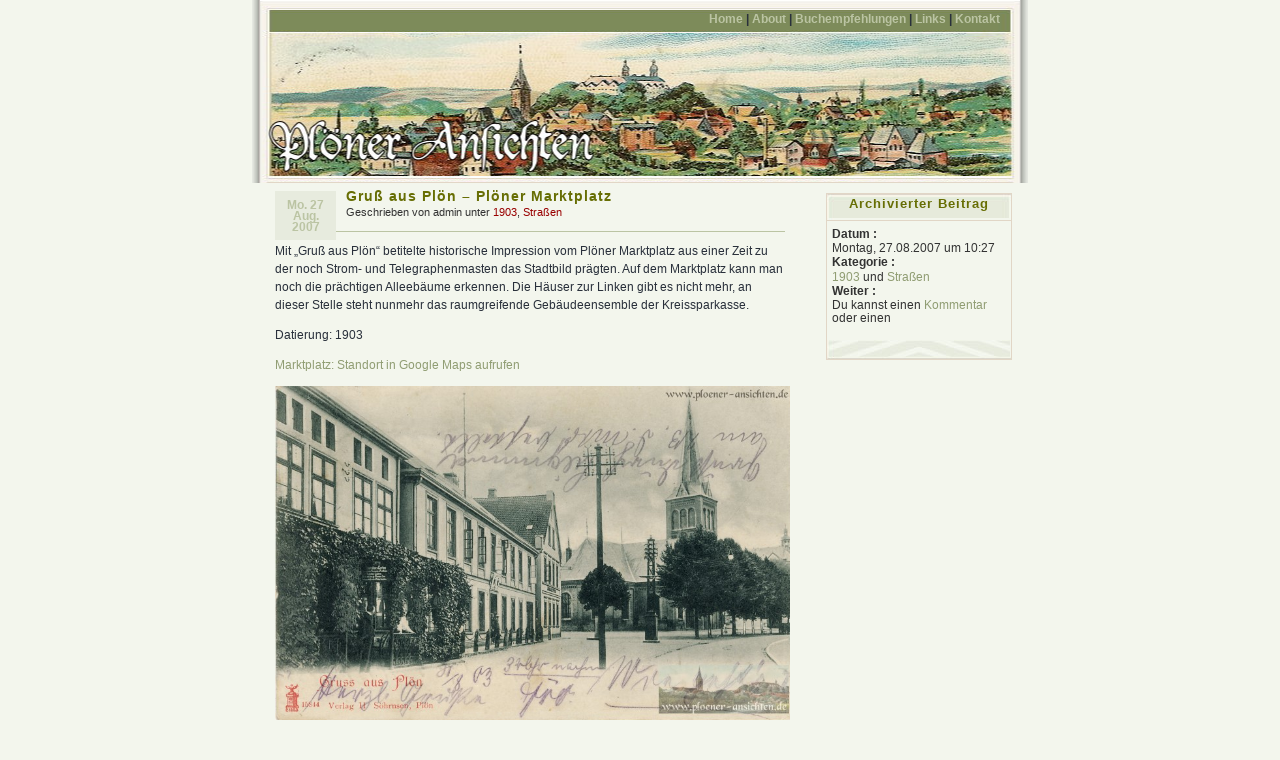

--- FILE ---
content_type: text/html; charset=UTF-8
request_url: http://www.ploener-ansichten.de/ploener-marktplatz/
body_size: 4012
content:
<!DOCTYPE html PUBLIC "-//W3C//DTD XHTML 1.0 Transitional//EN" "http://www.w3.org/TR/xhtml1/DTD/xhtml1-transitional.dtd">
<html xmlns="http://www.w3.org/1999/xhtml">
<head profile="http://gmpg.org/xfn/1">
	<title>  Gruß aus Plön &#8211; Plöner Marktplatz |  </title>

	<meta http-equiv="Content-Type" content="text/html; charset=UTF-8" />
        <meta http-equiv="content-language" content="de"></meta>	
        <meta name="author" content="Andreas F. Golla"></meta>
        <meta name="generator" content="WordPress 5.8.12" /> 
        <meta name="robots" content="index, follow"></meta>	

	<style type="text/css" media="screen">
		@import url( http://www.ploener-ansichten.de/wp-content/themes/connections-texthelden/style.css );
		@import url( http://www.ploener-ansichten.de/wp-content/themes/connections-texthelden/pagebar.css );
	</style>

	<link rel="alternate" type="application/rss+xml" title="RSS 2.0" href="http://www.ploener-ansichten.de/feed/" />

	<link rel="pingback" href="http://www.ploener-ansichten.de/xmlrpc.php" />

		<link rel='archives' title='Mai 2011' href='http://www.ploener-ansichten.de/2011/05/' />
	<link rel='archives' title='Oktober 2010' href='http://www.ploener-ansichten.de/2010/10/' />
	<link rel='archives' title='August 2010' href='http://www.ploener-ansichten.de/2010/08/' />
	<link rel='archives' title='Januar 2010' href='http://www.ploener-ansichten.de/2010/01/' />
	<link rel='archives' title='Juli 2009' href='http://www.ploener-ansichten.de/2009/07/' />
	<link rel='archives' title='Mai 2009' href='http://www.ploener-ansichten.de/2009/05/' />
	<link rel='archives' title='April 2009' href='http://www.ploener-ansichten.de/2009/04/' />
	<link rel='archives' title='März 2009' href='http://www.ploener-ansichten.de/2009/03/' />
	<link rel='archives' title='Februar 2009' href='http://www.ploener-ansichten.de/2009/02/' />
	<link rel='archives' title='Januar 2009' href='http://www.ploener-ansichten.de/2009/01/' />
	<link rel='archives' title='November 2008' href='http://www.ploener-ansichten.de/2008/11/' />
	<link rel='archives' title='Oktober 2008' href='http://www.ploener-ansichten.de/2008/10/' />
	<link rel='archives' title='September 2008' href='http://www.ploener-ansichten.de/2008/09/' />
	<link rel='archives' title='August 2008' href='http://www.ploener-ansichten.de/2008/08/' />
	<link rel='archives' title='Juli 2008' href='http://www.ploener-ansichten.de/2008/07/' />
	<link rel='archives' title='Juni 2008' href='http://www.ploener-ansichten.de/2008/06/' />
	<link rel='archives' title='Mai 2008' href='http://www.ploener-ansichten.de/2008/05/' />
	<link rel='archives' title='April 2008' href='http://www.ploener-ansichten.de/2008/04/' />
	<link rel='archives' title='März 2008' href='http://www.ploener-ansichten.de/2008/03/' />
	<link rel='archives' title='Februar 2008' href='http://www.ploener-ansichten.de/2008/02/' />
	<link rel='archives' title='Januar 2008' href='http://www.ploener-ansichten.de/2008/01/' />
	<link rel='archives' title='Dezember 2007' href='http://www.ploener-ansichten.de/2007/12/' />
	<link rel='archives' title='November 2007' href='http://www.ploener-ansichten.de/2007/11/' />
	<link rel='archives' title='Oktober 2007' href='http://www.ploener-ansichten.de/2007/10/' />
	<link rel='archives' title='September 2007' href='http://www.ploener-ansichten.de/2007/09/' />
	<link rel='archives' title='August 2007' href='http://www.ploener-ansichten.de/2007/08/' />
	<link rel='archives' title='Juli 2007' href='http://www.ploener-ansichten.de/2007/07/' />
	<link rel='archives' title='Juni 2007' href='http://www.ploener-ansichten.de/2007/06/' />

	<link rel="shortcut icon" href="http://www.ploener-ansichten.de/favicon.ico" />

	<meta name='robots' content='max-image-preview:large' />
<link rel='dns-prefetch' href='//s.w.org' />
<link rel="alternate" type="application/rss+xml" title="" href="http://www.ploener-ansichten.de/ploener-marktplatz/feed/" />
		<script type="text/javascript">
			window._wpemojiSettings = {"baseUrl":"https:\/\/s.w.org\/images\/core\/emoji\/13.1.0\/72x72\/","ext":".png","svgUrl":"https:\/\/s.w.org\/images\/core\/emoji\/13.1.0\/svg\/","svgExt":".svg","source":{"concatemoji":"http:\/\/www.ploener-ansichten.de\/wp-includes\/js\/wp-emoji-release.min.js?ver=5.8.12"}};
			!function(e,a,t){var n,r,o,i=a.createElement("canvas"),p=i.getContext&&i.getContext("2d");function s(e,t){var a=String.fromCharCode;p.clearRect(0,0,i.width,i.height),p.fillText(a.apply(this,e),0,0);e=i.toDataURL();return p.clearRect(0,0,i.width,i.height),p.fillText(a.apply(this,t),0,0),e===i.toDataURL()}function c(e){var t=a.createElement("script");t.src=e,t.defer=t.type="text/javascript",a.getElementsByTagName("head")[0].appendChild(t)}for(o=Array("flag","emoji"),t.supports={everything:!0,everythingExceptFlag:!0},r=0;r<o.length;r++)t.supports[o[r]]=function(e){if(!p||!p.fillText)return!1;switch(p.textBaseline="top",p.font="600 32px Arial",e){case"flag":return s([127987,65039,8205,9895,65039],[127987,65039,8203,9895,65039])?!1:!s([55356,56826,55356,56819],[55356,56826,8203,55356,56819])&&!s([55356,57332,56128,56423,56128,56418,56128,56421,56128,56430,56128,56423,56128,56447],[55356,57332,8203,56128,56423,8203,56128,56418,8203,56128,56421,8203,56128,56430,8203,56128,56423,8203,56128,56447]);case"emoji":return!s([10084,65039,8205,55357,56613],[10084,65039,8203,55357,56613])}return!1}(o[r]),t.supports.everything=t.supports.everything&&t.supports[o[r]],"flag"!==o[r]&&(t.supports.everythingExceptFlag=t.supports.everythingExceptFlag&&t.supports[o[r]]);t.supports.everythingExceptFlag=t.supports.everythingExceptFlag&&!t.supports.flag,t.DOMReady=!1,t.readyCallback=function(){t.DOMReady=!0},t.supports.everything||(n=function(){t.readyCallback()},a.addEventListener?(a.addEventListener("DOMContentLoaded",n,!1),e.addEventListener("load",n,!1)):(e.attachEvent("onload",n),a.attachEvent("onreadystatechange",function(){"complete"===a.readyState&&t.readyCallback()})),(n=t.source||{}).concatemoji?c(n.concatemoji):n.wpemoji&&n.twemoji&&(c(n.twemoji),c(n.wpemoji)))}(window,document,window._wpemojiSettings);
		</script>
		<style type="text/css">
img.wp-smiley,
img.emoji {
	display: inline !important;
	border: none !important;
	box-shadow: none !important;
	height: 1em !important;
	width: 1em !important;
	margin: 0 .07em !important;
	vertical-align: -0.1em !important;
	background: none !important;
	padding: 0 !important;
}
</style>
	<link rel='stylesheet' id='wp-block-library-css'  href='http://www.ploener-ansichten.de/wp-includes/css/dist/block-library/style.min.css?ver=5.8.12' type='text/css' media='all' />
<link rel="https://api.w.org/" href="http://www.ploener-ansichten.de/wp-json/" /><link rel="alternate" type="application/json" href="http://www.ploener-ansichten.de/wp-json/wp/v2/posts/201" /><link rel="EditURI" type="application/rsd+xml" title="RSD" href="http://www.ploener-ansichten.de/xmlrpc.php?rsd" />
<link rel="wlwmanifest" type="application/wlwmanifest+xml" href="http://www.ploener-ansichten.de/wp-includes/wlwmanifest.xml" /> 
<meta name="generator" content="WordPress 5.8.12" />
<link rel="canonical" href="http://www.ploener-ansichten.de/ploener-marktplatz/" />
<link rel='shortlink' href='http://www.ploener-ansichten.de/?p=201' />
<link rel="alternate" type="application/json+oembed" href="http://www.ploener-ansichten.de/wp-json/oembed/1.0/embed?url=http%3A%2F%2Fwww.ploener-ansichten.de%2Fploener-marktplatz%2F" />
<link rel="alternate" type="text/xml+oembed" href="http://www.ploener-ansichten.de/wp-json/oembed/1.0/embed?url=http%3A%2F%2Fwww.ploener-ansichten.de%2Fploener-marktplatz%2F&#038;format=xml" />
<link rel='stylesheet' id='pagebar-stylesheet-css'  href='http://www.ploener-ansichten.de/wp-content/themes/connections-texthelden/pagebar.css?ver=5.8.12' type='text/css' media='all' />
</head>

<body>
<div id="rap">
<div id="header">
	<ul id="topnav">
		<li><a href="http://www.ploener-ansichten.de" id="navHome" title="Posted Recently" accesskey="h">Home</a> | </li>
		<li><a href="/index.php/about/" id="navAbout" title="&Uuml;ber uns" accesskey="a">About</a> | </li>
		<li><a href="/index.php/buchempfehlungen/" id="navBuchempfehlungen" title="Buchempfehlungen" accesskey="k">Buchempfehlungen</a> | </li>
                <li><a href="/index.php/links/" id="navLinks" title="Empfohlene Links" accesskey="l">Links</a> | </li>
		<li><a href="/index.php/kontakt/" id="navContact" title="Kontakt zu uns" accesskey="c">Kontakt</a></li>
	</ul>
	<!-- <h1><a href="http://www.ploener-ansichten.de" title=""></a></h1>		
	<div id="desc">aus der guten alten Zeit&#8230;</div> -->
</div>
<div id="main">
	<div id="content">
	<!--- middle (posts) column  content begin -->
					<div class="post">
				<p class="post-date">Mo. 27 Aug. 2007</p>
<div class="post-info">
	<h2 class="post-title"><a href="http://www.ploener-ansichten.de/ploener-marktplatz/" rel="bookmark" title="Permanent Link: Gruß aus Plön &#8211; Plöner Marktplatz">Gruß aus Plön &#8211; Plöner Marktplatz</a></h2>
	<p>Geschrieben von admin unter <a href="http://www.ploener-ansichten.de/category/zeittafel/1903/" rel="category tag">1903</a>, <a href="http://www.ploener-ansichten.de/category/strasen/" rel="category tag">Straßen</a> </p>
</div>
<div class="post-content">
	<p>Mit &#8222;Gruß aus Plön&#8220; betitelte historische Impression vom Plöner Marktplatz aus einer Zeit zu der noch Strom- und Telegraphenmasten das Stadtbild prägten. Auf dem Marktplatz kann man noch die prächtigen Alleebäume erkennen. Die Häuser zur Linken gibt es nicht mehr, an dieser Stelle steht nunmehr das raumgreifende Gebäudeensemble der Kreissparkasse.</p>
<p>Datierung: 1903</p>
<p><a href="http://maps.google.de/maps/ms?t=h&amp;om=1&amp;ie=UTF8&amp;msa=0&amp;msid=112984484594795098267.000001136db07ca0e5fcf&amp;ll=54.158266,10.417488&amp;spn=0.001043,0.002511&amp;z=19" title="Plöner Marktplatz" target="_blank">Marktplatz: Standort in Google Maps aufrufen</a></p>
<p><a href="http://www.ploener-ansichten.de/wp-content/uploads/2007/07/ploner-marktplatz.jpg" title="Plöner Marktplatz"><img loading="lazy" src="http://www.ploener-ansichten.de/wp-content/uploads/2007/07/ploner-marktplatz.jpg" alt="Plöner Marktplatz" height="336" width="522" /></a></p>
<p>(Klick auf das Vorschaubild öffnet die Ansicht in Originalgröße)</p>
	<div class="post-info">
													
	</div>
	<!--
		<rdf:RDF xmlns:rdf="http://www.w3.org/1999/02/22-rdf-syntax-ns#"
			xmlns:dc="http://purl.org/dc/elements/1.1/"
			xmlns:trackback="http://madskills.com/public/xml/rss/module/trackback/">
		<rdf:Description rdf:about="http://www.ploener-ansichten.de/ploener-marktplatz/"
    dc:identifier="http://www.ploener-ansichten.de/ploener-marktplatz/"
    dc:title="Gruß aus Plön &#8211; Plöner Marktplatz"
    trackback:ping="http://www.ploener-ansichten.de/ploener-marktplatz/trackback/" />
</rdf:RDF>	-->
	<div class="post-footer">&nbsp;</div>
</div>
					<div class="center">&laquo; <a href="http://www.ploener-ansichten.de/gruss-aus-ploen-postgebaeude-und-kgl-landratsamt/" rel="prev">Gruß aus Plön &#8211; Postgebäude und Kgl. Landratsamt</a> | <a href="http://www.ploener-ansichten.de/ploen-am-see-fremdenverkehrsprospekt-von-1935/" rel="next">Plön am See: Fremdenverkehrsprospekt von 1935</a> &raquo;</div>
				</div>
				<div class="post-footer">&nbsp;</div>
			</div>
			<!--- middle (main content) column content end -->
	</div>
	<div id="sidebar">
		<ul>
					<li id="archivedentry">
				<h2>Archivierter Beitrag</h2>
				<ul>
					<li><strong>Datum :</strong></li>
					<li>Montag, 27.08.2007 um 10:27</li>
					<li><strong>Kategorie :</strong></li>
					<li><a href="http://www.ploener-ansichten.de/category/zeittafel/1903/" rel="category tag">1903</a> und <a href="http://www.ploener-ansichten.de/category/strasen/" rel="category tag">Straßen</a></li>
					<li><strong>Weiter :</strong></li>
					<li>Du kannst einen <a href="#respond">Kommentar</a> oder einen <a href="